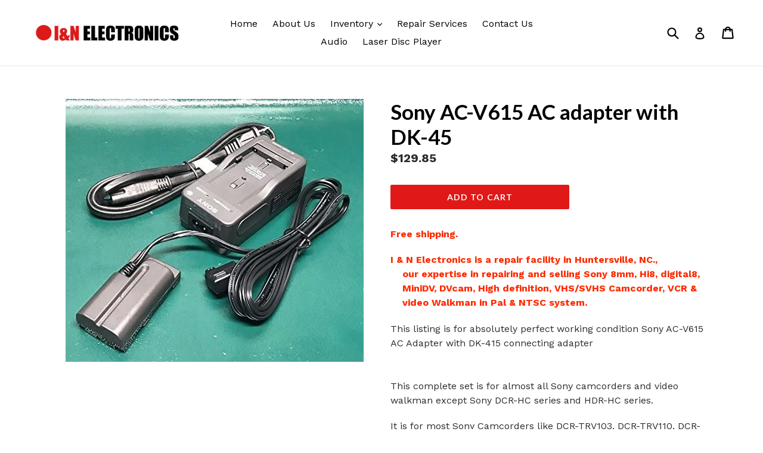

--- FILE ---
content_type: text/html; charset=utf-8
request_url: https://innelectronics.com/products/sony-ac-v316-ac-adapter-with-dk-45
body_size: 15893
content:
<!doctype html>
<!--[if IE 9]> <html class="ie9 no-js" lang="en"> <![endif]-->
<!--[if (gt IE 9)|!(IE)]><!--> <html class="no-js" lang="en"> <!--<![endif]-->
<head>
  <meta charset="utf-8">
  <meta http-equiv="X-UA-Compatible" content="IE=edge,chrome=1">
  <meta name="viewport" content="width=device-width,initial-scale=1">
  <meta name="theme-color" content="#e11818">
  <link rel="canonical" href="https://innelectronics.com/products/sony-ac-v316-ac-adapter-with-dk-45">

  

  
  <title>
    Sony AC-V615 AC adapter with DK-45
    
    
    
      &ndash; I &amp; N Electronics
    
  </title>

  
    <meta name="description" content="Free shipping. I &amp;amp; N Electronics is a repair facility in Huntersville, NC.,     our expertise in repairing and selling Sony 8mm, Hi8, digital8,    MiniDV, DVcam, High definition, VHS/SVHS Camcorder, VCR &amp;amp;     video Walkman in Pal &amp;amp; NTSC system. This listing is for absolutely perfect working condition Sony A">
  

  <!-- /snippets/social-meta-tags.liquid -->




<meta property="og:site_name" content="I &amp; N Electronics">
<meta property="og:url" content="https://innelectronics.com/products/sony-ac-v316-ac-adapter-with-dk-45">
<meta property="og:title" content="Sony AC-V615 AC adapter with DK-45">
<meta property="og:type" content="product">
<meta property="og:description" content="Free shipping. I &amp;amp; N Electronics is a repair facility in Huntersville, NC.,     our expertise in repairing and selling Sony 8mm, Hi8, digital8,    MiniDV, DVcam, High definition, VHS/SVHS Camcorder, VCR &amp;amp;     video Walkman in Pal &amp;amp; NTSC system. This listing is for absolutely perfect working condition Sony A">

  <meta property="og:price:amount" content="129.85">
  <meta property="og:price:currency" content="USD">

<meta property="og:image" content="http://innelectronics.com/cdn/shop/products/SonyAC-V615_1200x1200.jpg?v=1614899664">
<meta property="og:image:secure_url" content="https://innelectronics.com/cdn/shop/products/SonyAC-V615_1200x1200.jpg?v=1614899664">


<meta name="twitter:card" content="summary_large_image">
<meta name="twitter:title" content="Sony AC-V615 AC adapter with DK-45">
<meta name="twitter:description" content="Free shipping. I &amp;amp; N Electronics is a repair facility in Huntersville, NC.,     our expertise in repairing and selling Sony 8mm, Hi8, digital8,    MiniDV, DVcam, High definition, VHS/SVHS Camcorder, VCR &amp;amp;     video Walkman in Pal &amp;amp; NTSC system. This listing is for absolutely perfect working condition Sony A">


  <link href="//innelectronics.com/cdn/shop/t/1/assets/theme.scss.css?v=9334692862443684341674764985" rel="stylesheet" type="text/css" media="all" />
  
  <link href="//fonts.googleapis.com/css?family=Work+Sans:400,700" rel="stylesheet" type="text/css" media="all" />


  
    <link href="//fonts.googleapis.com/css?family=Lato:700" rel="stylesheet" type="text/css" media="all" />
  



  <script>
    var theme = {
      strings: {
        addToCart: "Add to cart",
        soldOut: "Sold out",
        unavailable: "Unavailable",
        showMore: "Show More",
        showLess: "Show Less",
        addressError: "Error looking up that address",
        addressNoResults: "No results for that address",
        addressQueryLimit: "You have exceeded the Google API usage limit. Consider upgrading to a \u003ca href=\"https:\/\/developers.google.com\/maps\/premium\/usage-limits\"\u003ePremium Plan\u003c\/a\u003e.",
        authError: "There was a problem authenticating your Google Maps account."
      },
      moneyFormat: "${{amount}}"
    }

    document.documentElement.className = document.documentElement.className.replace('no-js', 'js');
  </script>

  <!--[if (lte IE 9) ]><script src="//innelectronics.com/cdn/shop/t/1/assets/match-media.min.js?v=83548857171295169521515649891" type="text/javascript"></script><![endif]-->

  

  <!--[if (gt IE 9)|!(IE)]><!--><script src="//innelectronics.com/cdn/shop/t/1/assets/lazysizes.js?v=113002500607259132011515649891" async="async"></script><!--<![endif]-->
  <!--[if lte IE 9]><script src="//innelectronics.com/cdn/shop/t/1/assets/lazysizes.min.js?v=91"></script><![endif]-->

  <!--[if (gt IE 9)|!(IE)]><!--><script src="//innelectronics.com/cdn/shop/t/1/assets/vendor.js?v=136118274122071307521513041253" defer="defer"></script><!--<![endif]-->
  <!--[if lte IE 9]><script src="//innelectronics.com/cdn/shop/t/1/assets/vendor.js?v=136118274122071307521513041253"></script><![endif]-->

  <!--[if (gt IE 9)|!(IE)]><!--><script src="//innelectronics.com/cdn/shop/t/1/assets/theme.js?v=168334550900084901211515649891" defer="defer"></script><!--<![endif]-->
  <!--[if lte IE 9]><script src="//innelectronics.com/cdn/shop/t/1/assets/theme.js?v=168334550900084901211515649891"></script><![endif]-->

  <script>window.performance && window.performance.mark && window.performance.mark('shopify.content_for_header.start');</script><meta id="shopify-digital-wallet" name="shopify-digital-wallet" content="/26343240/digital_wallets/dialog">
<meta name="shopify-checkout-api-token" content="a72ec8470ee9ab823fc38e43d05edeca">
<meta id="in-context-paypal-metadata" data-shop-id="26343240" data-venmo-supported="true" data-environment="production" data-locale="en_US" data-paypal-v4="true" data-currency="USD">
<link rel="alternate" type="application/json+oembed" href="https://innelectronics.com/products/sony-ac-v316-ac-adapter-with-dk-45.oembed">
<script async="async" src="/checkouts/internal/preloads.js?locale=en-US"></script>
<script id="shopify-features" type="application/json">{"accessToken":"a72ec8470ee9ab823fc38e43d05edeca","betas":["rich-media-storefront-analytics"],"domain":"innelectronics.com","predictiveSearch":true,"shopId":26343240,"locale":"en"}</script>
<script>var Shopify = Shopify || {};
Shopify.shop = "i-n-electronics.myshopify.com";
Shopify.locale = "en";
Shopify.currency = {"active":"USD","rate":"1.0"};
Shopify.country = "US";
Shopify.theme = {"name":"New Site ","id":7656243240,"schema_name":"Debut","schema_version":"1.10.0","theme_store_id":796,"role":"main"};
Shopify.theme.handle = "null";
Shopify.theme.style = {"id":null,"handle":null};
Shopify.cdnHost = "innelectronics.com/cdn";
Shopify.routes = Shopify.routes || {};
Shopify.routes.root = "/";</script>
<script type="module">!function(o){(o.Shopify=o.Shopify||{}).modules=!0}(window);</script>
<script>!function(o){function n(){var o=[];function n(){o.push(Array.prototype.slice.apply(arguments))}return n.q=o,n}var t=o.Shopify=o.Shopify||{};t.loadFeatures=n(),t.autoloadFeatures=n()}(window);</script>
<script id="shop-js-analytics" type="application/json">{"pageType":"product"}</script>
<script defer="defer" async type="module" src="//innelectronics.com/cdn/shopifycloud/shop-js/modules/v2/client.init-shop-cart-sync_C5BV16lS.en.esm.js"></script>
<script defer="defer" async type="module" src="//innelectronics.com/cdn/shopifycloud/shop-js/modules/v2/chunk.common_CygWptCX.esm.js"></script>
<script type="module">
  await import("//innelectronics.com/cdn/shopifycloud/shop-js/modules/v2/client.init-shop-cart-sync_C5BV16lS.en.esm.js");
await import("//innelectronics.com/cdn/shopifycloud/shop-js/modules/v2/chunk.common_CygWptCX.esm.js");

  window.Shopify.SignInWithShop?.initShopCartSync?.({"fedCMEnabled":true,"windoidEnabled":true});

</script>
<script id="__st">var __st={"a":26343240,"offset":-18000,"reqid":"bdac8d75-e3db-43b8-be94-4745c9a82edc-1768742569","pageurl":"innelectronics.com\/products\/sony-ac-v316-ac-adapter-with-dk-45","u":"c656e6673cb5","p":"product","rtyp":"product","rid":6558828167361};</script>
<script>window.ShopifyPaypalV4VisibilityTracking = true;</script>
<script id="captcha-bootstrap">!function(){'use strict';const t='contact',e='account',n='new_comment',o=[[t,t],['blogs',n],['comments',n],[t,'customer']],c=[[e,'customer_login'],[e,'guest_login'],[e,'recover_customer_password'],[e,'create_customer']],r=t=>t.map((([t,e])=>`form[action*='/${t}']:not([data-nocaptcha='true']) input[name='form_type'][value='${e}']`)).join(','),a=t=>()=>t?[...document.querySelectorAll(t)].map((t=>t.form)):[];function s(){const t=[...o],e=r(t);return a(e)}const i='password',u='form_key',d=['recaptcha-v3-token','g-recaptcha-response','h-captcha-response',i],f=()=>{try{return window.sessionStorage}catch{return}},m='__shopify_v',_=t=>t.elements[u];function p(t,e,n=!1){try{const o=window.sessionStorage,c=JSON.parse(o.getItem(e)),{data:r}=function(t){const{data:e,action:n}=t;return t[m]||n?{data:e,action:n}:{data:t,action:n}}(c);for(const[e,n]of Object.entries(r))t.elements[e]&&(t.elements[e].value=n);n&&o.removeItem(e)}catch(o){console.error('form repopulation failed',{error:o})}}const l='form_type',E='cptcha';function T(t){t.dataset[E]=!0}const w=window,h=w.document,L='Shopify',v='ce_forms',y='captcha';let A=!1;((t,e)=>{const n=(g='f06e6c50-85a8-45c8-87d0-21a2b65856fe',I='https://cdn.shopify.com/shopifycloud/storefront-forms-hcaptcha/ce_storefront_forms_captcha_hcaptcha.v1.5.2.iife.js',D={infoText:'Protected by hCaptcha',privacyText:'Privacy',termsText:'Terms'},(t,e,n)=>{const o=w[L][v],c=o.bindForm;if(c)return c(t,g,e,D).then(n);var r;o.q.push([[t,g,e,D],n]),r=I,A||(h.body.append(Object.assign(h.createElement('script'),{id:'captcha-provider',async:!0,src:r})),A=!0)});var g,I,D;w[L]=w[L]||{},w[L][v]=w[L][v]||{},w[L][v].q=[],w[L][y]=w[L][y]||{},w[L][y].protect=function(t,e){n(t,void 0,e),T(t)},Object.freeze(w[L][y]),function(t,e,n,w,h,L){const[v,y,A,g]=function(t,e,n){const i=e?o:[],u=t?c:[],d=[...i,...u],f=r(d),m=r(i),_=r(d.filter((([t,e])=>n.includes(e))));return[a(f),a(m),a(_),s()]}(w,h,L),I=t=>{const e=t.target;return e instanceof HTMLFormElement?e:e&&e.form},D=t=>v().includes(t);t.addEventListener('submit',(t=>{const e=I(t);if(!e)return;const n=D(e)&&!e.dataset.hcaptchaBound&&!e.dataset.recaptchaBound,o=_(e),c=g().includes(e)&&(!o||!o.value);(n||c)&&t.preventDefault(),c&&!n&&(function(t){try{if(!f())return;!function(t){const e=f();if(!e)return;const n=_(t);if(!n)return;const o=n.value;o&&e.removeItem(o)}(t);const e=Array.from(Array(32),(()=>Math.random().toString(36)[2])).join('');!function(t,e){_(t)||t.append(Object.assign(document.createElement('input'),{type:'hidden',name:u})),t.elements[u].value=e}(t,e),function(t,e){const n=f();if(!n)return;const o=[...t.querySelectorAll(`input[type='${i}']`)].map((({name:t})=>t)),c=[...d,...o],r={};for(const[a,s]of new FormData(t).entries())c.includes(a)||(r[a]=s);n.setItem(e,JSON.stringify({[m]:1,action:t.action,data:r}))}(t,e)}catch(e){console.error('failed to persist form',e)}}(e),e.submit())}));const S=(t,e)=>{t&&!t.dataset[E]&&(n(t,e.some((e=>e===t))),T(t))};for(const o of['focusin','change'])t.addEventListener(o,(t=>{const e=I(t);D(e)&&S(e,y())}));const B=e.get('form_key'),M=e.get(l),P=B&&M;t.addEventListener('DOMContentLoaded',(()=>{const t=y();if(P)for(const e of t)e.elements[l].value===M&&p(e,B);[...new Set([...A(),...v().filter((t=>'true'===t.dataset.shopifyCaptcha))])].forEach((e=>S(e,t)))}))}(h,new URLSearchParams(w.location.search),n,t,e,['guest_login'])})(!0,!0)}();</script>
<script integrity="sha256-4kQ18oKyAcykRKYeNunJcIwy7WH5gtpwJnB7kiuLZ1E=" data-source-attribution="shopify.loadfeatures" defer="defer" src="//innelectronics.com/cdn/shopifycloud/storefront/assets/storefront/load_feature-a0a9edcb.js" crossorigin="anonymous"></script>
<script data-source-attribution="shopify.dynamic_checkout.dynamic.init">var Shopify=Shopify||{};Shopify.PaymentButton=Shopify.PaymentButton||{isStorefrontPortableWallets:!0,init:function(){window.Shopify.PaymentButton.init=function(){};var t=document.createElement("script");t.src="https://innelectronics.com/cdn/shopifycloud/portable-wallets/latest/portable-wallets.en.js",t.type="module",document.head.appendChild(t)}};
</script>
<script data-source-attribution="shopify.dynamic_checkout.buyer_consent">
  function portableWalletsHideBuyerConsent(e){var t=document.getElementById("shopify-buyer-consent"),n=document.getElementById("shopify-subscription-policy-button");t&&n&&(t.classList.add("hidden"),t.setAttribute("aria-hidden","true"),n.removeEventListener("click",e))}function portableWalletsShowBuyerConsent(e){var t=document.getElementById("shopify-buyer-consent"),n=document.getElementById("shopify-subscription-policy-button");t&&n&&(t.classList.remove("hidden"),t.removeAttribute("aria-hidden"),n.addEventListener("click",e))}window.Shopify?.PaymentButton&&(window.Shopify.PaymentButton.hideBuyerConsent=portableWalletsHideBuyerConsent,window.Shopify.PaymentButton.showBuyerConsent=portableWalletsShowBuyerConsent);
</script>
<script data-source-attribution="shopify.dynamic_checkout.cart.bootstrap">document.addEventListener("DOMContentLoaded",(function(){function t(){return document.querySelector("shopify-accelerated-checkout-cart, shopify-accelerated-checkout")}if(t())Shopify.PaymentButton.init();else{new MutationObserver((function(e,n){t()&&(Shopify.PaymentButton.init(),n.disconnect())})).observe(document.body,{childList:!0,subtree:!0})}}));
</script>
<link id="shopify-accelerated-checkout-styles" rel="stylesheet" media="screen" href="https://innelectronics.com/cdn/shopifycloud/portable-wallets/latest/accelerated-checkout-backwards-compat.css" crossorigin="anonymous">
<style id="shopify-accelerated-checkout-cart">
        #shopify-buyer-consent {
  margin-top: 1em;
  display: inline-block;
  width: 100%;
}

#shopify-buyer-consent.hidden {
  display: none;
}

#shopify-subscription-policy-button {
  background: none;
  border: none;
  padding: 0;
  text-decoration: underline;
  font-size: inherit;
  cursor: pointer;
}

#shopify-subscription-policy-button::before {
  box-shadow: none;
}

      </style>

<script>window.performance && window.performance.mark && window.performance.mark('shopify.content_for_header.end');</script>
<link href="https://monorail-edge.shopifysvc.com" rel="dns-prefetch">
<script>(function(){if ("sendBeacon" in navigator && "performance" in window) {try {var session_token_from_headers = performance.getEntriesByType('navigation')[0].serverTiming.find(x => x.name == '_s').description;} catch {var session_token_from_headers = undefined;}var session_cookie_matches = document.cookie.match(/_shopify_s=([^;]*)/);var session_token_from_cookie = session_cookie_matches && session_cookie_matches.length === 2 ? session_cookie_matches[1] : "";var session_token = session_token_from_headers || session_token_from_cookie || "";function handle_abandonment_event(e) {var entries = performance.getEntries().filter(function(entry) {return /monorail-edge.shopifysvc.com/.test(entry.name);});if (!window.abandonment_tracked && entries.length === 0) {window.abandonment_tracked = true;var currentMs = Date.now();var navigation_start = performance.timing.navigationStart;var payload = {shop_id: 26343240,url: window.location.href,navigation_start,duration: currentMs - navigation_start,session_token,page_type: "product"};window.navigator.sendBeacon("https://monorail-edge.shopifysvc.com/v1/produce", JSON.stringify({schema_id: "online_store_buyer_site_abandonment/1.1",payload: payload,metadata: {event_created_at_ms: currentMs,event_sent_at_ms: currentMs}}));}}window.addEventListener('pagehide', handle_abandonment_event);}}());</script>
<script id="web-pixels-manager-setup">(function e(e,d,r,n,o){if(void 0===o&&(o={}),!Boolean(null===(a=null===(i=window.Shopify)||void 0===i?void 0:i.analytics)||void 0===a?void 0:a.replayQueue)){var i,a;window.Shopify=window.Shopify||{};var t=window.Shopify;t.analytics=t.analytics||{};var s=t.analytics;s.replayQueue=[],s.publish=function(e,d,r){return s.replayQueue.push([e,d,r]),!0};try{self.performance.mark("wpm:start")}catch(e){}var l=function(){var e={modern:/Edge?\/(1{2}[4-9]|1[2-9]\d|[2-9]\d{2}|\d{4,})\.\d+(\.\d+|)|Firefox\/(1{2}[4-9]|1[2-9]\d|[2-9]\d{2}|\d{4,})\.\d+(\.\d+|)|Chrom(ium|e)\/(9{2}|\d{3,})\.\d+(\.\d+|)|(Maci|X1{2}).+ Version\/(15\.\d+|(1[6-9]|[2-9]\d|\d{3,})\.\d+)([,.]\d+|)( \(\w+\)|)( Mobile\/\w+|) Safari\/|Chrome.+OPR\/(9{2}|\d{3,})\.\d+\.\d+|(CPU[ +]OS|iPhone[ +]OS|CPU[ +]iPhone|CPU IPhone OS|CPU iPad OS)[ +]+(15[._]\d+|(1[6-9]|[2-9]\d|\d{3,})[._]\d+)([._]\d+|)|Android:?[ /-](13[3-9]|1[4-9]\d|[2-9]\d{2}|\d{4,})(\.\d+|)(\.\d+|)|Android.+Firefox\/(13[5-9]|1[4-9]\d|[2-9]\d{2}|\d{4,})\.\d+(\.\d+|)|Android.+Chrom(ium|e)\/(13[3-9]|1[4-9]\d|[2-9]\d{2}|\d{4,})\.\d+(\.\d+|)|SamsungBrowser\/([2-9]\d|\d{3,})\.\d+/,legacy:/Edge?\/(1[6-9]|[2-9]\d|\d{3,})\.\d+(\.\d+|)|Firefox\/(5[4-9]|[6-9]\d|\d{3,})\.\d+(\.\d+|)|Chrom(ium|e)\/(5[1-9]|[6-9]\d|\d{3,})\.\d+(\.\d+|)([\d.]+$|.*Safari\/(?![\d.]+ Edge\/[\d.]+$))|(Maci|X1{2}).+ Version\/(10\.\d+|(1[1-9]|[2-9]\d|\d{3,})\.\d+)([,.]\d+|)( \(\w+\)|)( Mobile\/\w+|) Safari\/|Chrome.+OPR\/(3[89]|[4-9]\d|\d{3,})\.\d+\.\d+|(CPU[ +]OS|iPhone[ +]OS|CPU[ +]iPhone|CPU IPhone OS|CPU iPad OS)[ +]+(10[._]\d+|(1[1-9]|[2-9]\d|\d{3,})[._]\d+)([._]\d+|)|Android:?[ /-](13[3-9]|1[4-9]\d|[2-9]\d{2}|\d{4,})(\.\d+|)(\.\d+|)|Mobile Safari.+OPR\/([89]\d|\d{3,})\.\d+\.\d+|Android.+Firefox\/(13[5-9]|1[4-9]\d|[2-9]\d{2}|\d{4,})\.\d+(\.\d+|)|Android.+Chrom(ium|e)\/(13[3-9]|1[4-9]\d|[2-9]\d{2}|\d{4,})\.\d+(\.\d+|)|Android.+(UC? ?Browser|UCWEB|U3)[ /]?(15\.([5-9]|\d{2,})|(1[6-9]|[2-9]\d|\d{3,})\.\d+)\.\d+|SamsungBrowser\/(5\.\d+|([6-9]|\d{2,})\.\d+)|Android.+MQ{2}Browser\/(14(\.(9|\d{2,})|)|(1[5-9]|[2-9]\d|\d{3,})(\.\d+|))(\.\d+|)|K[Aa][Ii]OS\/(3\.\d+|([4-9]|\d{2,})\.\d+)(\.\d+|)/},d=e.modern,r=e.legacy,n=navigator.userAgent;return n.match(d)?"modern":n.match(r)?"legacy":"unknown"}(),u="modern"===l?"modern":"legacy",c=(null!=n?n:{modern:"",legacy:""})[u],f=function(e){return[e.baseUrl,"/wpm","/b",e.hashVersion,"modern"===e.buildTarget?"m":"l",".js"].join("")}({baseUrl:d,hashVersion:r,buildTarget:u}),m=function(e){var d=e.version,r=e.bundleTarget,n=e.surface,o=e.pageUrl,i=e.monorailEndpoint;return{emit:function(e){var a=e.status,t=e.errorMsg,s=(new Date).getTime(),l=JSON.stringify({metadata:{event_sent_at_ms:s},events:[{schema_id:"web_pixels_manager_load/3.1",payload:{version:d,bundle_target:r,page_url:o,status:a,surface:n,error_msg:t},metadata:{event_created_at_ms:s}}]});if(!i)return console&&console.warn&&console.warn("[Web Pixels Manager] No Monorail endpoint provided, skipping logging."),!1;try{return self.navigator.sendBeacon.bind(self.navigator)(i,l)}catch(e){}var u=new XMLHttpRequest;try{return u.open("POST",i,!0),u.setRequestHeader("Content-Type","text/plain"),u.send(l),!0}catch(e){return console&&console.warn&&console.warn("[Web Pixels Manager] Got an unhandled error while logging to Monorail."),!1}}}}({version:r,bundleTarget:l,surface:e.surface,pageUrl:self.location.href,monorailEndpoint:e.monorailEndpoint});try{o.browserTarget=l,function(e){var d=e.src,r=e.async,n=void 0===r||r,o=e.onload,i=e.onerror,a=e.sri,t=e.scriptDataAttributes,s=void 0===t?{}:t,l=document.createElement("script"),u=document.querySelector("head"),c=document.querySelector("body");if(l.async=n,l.src=d,a&&(l.integrity=a,l.crossOrigin="anonymous"),s)for(var f in s)if(Object.prototype.hasOwnProperty.call(s,f))try{l.dataset[f]=s[f]}catch(e){}if(o&&l.addEventListener("load",o),i&&l.addEventListener("error",i),u)u.appendChild(l);else{if(!c)throw new Error("Did not find a head or body element to append the script");c.appendChild(l)}}({src:f,async:!0,onload:function(){if(!function(){var e,d;return Boolean(null===(d=null===(e=window.Shopify)||void 0===e?void 0:e.analytics)||void 0===d?void 0:d.initialized)}()){var d=window.webPixelsManager.init(e)||void 0;if(d){var r=window.Shopify.analytics;r.replayQueue.forEach((function(e){var r=e[0],n=e[1],o=e[2];d.publishCustomEvent(r,n,o)})),r.replayQueue=[],r.publish=d.publishCustomEvent,r.visitor=d.visitor,r.initialized=!0}}},onerror:function(){return m.emit({status:"failed",errorMsg:"".concat(f," has failed to load")})},sri:function(e){var d=/^sha384-[A-Za-z0-9+/=]+$/;return"string"==typeof e&&d.test(e)}(c)?c:"",scriptDataAttributes:o}),m.emit({status:"loading"})}catch(e){m.emit({status:"failed",errorMsg:(null==e?void 0:e.message)||"Unknown error"})}}})({shopId: 26343240,storefrontBaseUrl: "https://innelectronics.com",extensionsBaseUrl: "https://extensions.shopifycdn.com/cdn/shopifycloud/web-pixels-manager",monorailEndpoint: "https://monorail-edge.shopifysvc.com/unstable/produce_batch",surface: "storefront-renderer",enabledBetaFlags: ["2dca8a86"],webPixelsConfigList: [{"id":"shopify-app-pixel","configuration":"{}","eventPayloadVersion":"v1","runtimeContext":"STRICT","scriptVersion":"0450","apiClientId":"shopify-pixel","type":"APP","privacyPurposes":["ANALYTICS","MARKETING"]},{"id":"shopify-custom-pixel","eventPayloadVersion":"v1","runtimeContext":"LAX","scriptVersion":"0450","apiClientId":"shopify-pixel","type":"CUSTOM","privacyPurposes":["ANALYTICS","MARKETING"]}],isMerchantRequest: false,initData: {"shop":{"name":"I \u0026 N Electronics","paymentSettings":{"currencyCode":"USD"},"myshopifyDomain":"i-n-electronics.myshopify.com","countryCode":"US","storefrontUrl":"https:\/\/innelectronics.com"},"customer":null,"cart":null,"checkout":null,"productVariants":[{"price":{"amount":129.85,"currencyCode":"USD"},"product":{"title":"Sony AC-V615 AC adapter with DK-45","vendor":"I \u0026 N Electronics","id":"6558828167361","untranslatedTitle":"Sony AC-V615 AC adapter with DK-45","url":"\/products\/sony-ac-v316-ac-adapter-with-dk-45","type":"AC adapter charger"},"id":"39327183208641","image":{"src":"\/\/innelectronics.com\/cdn\/shop\/products\/SonyAC-V615.jpg?v=1614899664"},"sku":"","title":"Default Title","untranslatedTitle":"Default Title"}],"purchasingCompany":null},},"https://innelectronics.com/cdn","fcfee988w5aeb613cpc8e4bc33m6693e112",{"modern":"","legacy":""},{"shopId":"26343240","storefrontBaseUrl":"https:\/\/innelectronics.com","extensionBaseUrl":"https:\/\/extensions.shopifycdn.com\/cdn\/shopifycloud\/web-pixels-manager","surface":"storefront-renderer","enabledBetaFlags":"[\"2dca8a86\"]","isMerchantRequest":"false","hashVersion":"fcfee988w5aeb613cpc8e4bc33m6693e112","publish":"custom","events":"[[\"page_viewed\",{}],[\"product_viewed\",{\"productVariant\":{\"price\":{\"amount\":129.85,\"currencyCode\":\"USD\"},\"product\":{\"title\":\"Sony AC-V615 AC adapter with DK-45\",\"vendor\":\"I \u0026 N Electronics\",\"id\":\"6558828167361\",\"untranslatedTitle\":\"Sony AC-V615 AC adapter with DK-45\",\"url\":\"\/products\/sony-ac-v316-ac-adapter-with-dk-45\",\"type\":\"AC adapter charger\"},\"id\":\"39327183208641\",\"image\":{\"src\":\"\/\/innelectronics.com\/cdn\/shop\/products\/SonyAC-V615.jpg?v=1614899664\"},\"sku\":\"\",\"title\":\"Default Title\",\"untranslatedTitle\":\"Default Title\"}}]]"});</script><script>
  window.ShopifyAnalytics = window.ShopifyAnalytics || {};
  window.ShopifyAnalytics.meta = window.ShopifyAnalytics.meta || {};
  window.ShopifyAnalytics.meta.currency = 'USD';
  var meta = {"product":{"id":6558828167361,"gid":"gid:\/\/shopify\/Product\/6558828167361","vendor":"I \u0026 N Electronics","type":"AC adapter charger","handle":"sony-ac-v316-ac-adapter-with-dk-45","variants":[{"id":39327183208641,"price":12985,"name":"Sony AC-V615 AC adapter with DK-45","public_title":null,"sku":""}],"remote":false},"page":{"pageType":"product","resourceType":"product","resourceId":6558828167361,"requestId":"bdac8d75-e3db-43b8-be94-4745c9a82edc-1768742569"}};
  for (var attr in meta) {
    window.ShopifyAnalytics.meta[attr] = meta[attr];
  }
</script>
<script class="analytics">
  (function () {
    var customDocumentWrite = function(content) {
      var jquery = null;

      if (window.jQuery) {
        jquery = window.jQuery;
      } else if (window.Checkout && window.Checkout.$) {
        jquery = window.Checkout.$;
      }

      if (jquery) {
        jquery('body').append(content);
      }
    };

    var hasLoggedConversion = function(token) {
      if (token) {
        return document.cookie.indexOf('loggedConversion=' + token) !== -1;
      }
      return false;
    }

    var setCookieIfConversion = function(token) {
      if (token) {
        var twoMonthsFromNow = new Date(Date.now());
        twoMonthsFromNow.setMonth(twoMonthsFromNow.getMonth() + 2);

        document.cookie = 'loggedConversion=' + token + '; expires=' + twoMonthsFromNow;
      }
    }

    var trekkie = window.ShopifyAnalytics.lib = window.trekkie = window.trekkie || [];
    if (trekkie.integrations) {
      return;
    }
    trekkie.methods = [
      'identify',
      'page',
      'ready',
      'track',
      'trackForm',
      'trackLink'
    ];
    trekkie.factory = function(method) {
      return function() {
        var args = Array.prototype.slice.call(arguments);
        args.unshift(method);
        trekkie.push(args);
        return trekkie;
      };
    };
    for (var i = 0; i < trekkie.methods.length; i++) {
      var key = trekkie.methods[i];
      trekkie[key] = trekkie.factory(key);
    }
    trekkie.load = function(config) {
      trekkie.config = config || {};
      trekkie.config.initialDocumentCookie = document.cookie;
      var first = document.getElementsByTagName('script')[0];
      var script = document.createElement('script');
      script.type = 'text/javascript';
      script.onerror = function(e) {
        var scriptFallback = document.createElement('script');
        scriptFallback.type = 'text/javascript';
        scriptFallback.onerror = function(error) {
                var Monorail = {
      produce: function produce(monorailDomain, schemaId, payload) {
        var currentMs = new Date().getTime();
        var event = {
          schema_id: schemaId,
          payload: payload,
          metadata: {
            event_created_at_ms: currentMs,
            event_sent_at_ms: currentMs
          }
        };
        return Monorail.sendRequest("https://" + monorailDomain + "/v1/produce", JSON.stringify(event));
      },
      sendRequest: function sendRequest(endpointUrl, payload) {
        // Try the sendBeacon API
        if (window && window.navigator && typeof window.navigator.sendBeacon === 'function' && typeof window.Blob === 'function' && !Monorail.isIos12()) {
          var blobData = new window.Blob([payload], {
            type: 'text/plain'
          });

          if (window.navigator.sendBeacon(endpointUrl, blobData)) {
            return true;
          } // sendBeacon was not successful

        } // XHR beacon

        var xhr = new XMLHttpRequest();

        try {
          xhr.open('POST', endpointUrl);
          xhr.setRequestHeader('Content-Type', 'text/plain');
          xhr.send(payload);
        } catch (e) {
          console.log(e);
        }

        return false;
      },
      isIos12: function isIos12() {
        return window.navigator.userAgent.lastIndexOf('iPhone; CPU iPhone OS 12_') !== -1 || window.navigator.userAgent.lastIndexOf('iPad; CPU OS 12_') !== -1;
      }
    };
    Monorail.produce('monorail-edge.shopifysvc.com',
      'trekkie_storefront_load_errors/1.1',
      {shop_id: 26343240,
      theme_id: 7656243240,
      app_name: "storefront",
      context_url: window.location.href,
      source_url: "//innelectronics.com/cdn/s/trekkie.storefront.cd680fe47e6c39ca5d5df5f0a32d569bc48c0f27.min.js"});

        };
        scriptFallback.async = true;
        scriptFallback.src = '//innelectronics.com/cdn/s/trekkie.storefront.cd680fe47e6c39ca5d5df5f0a32d569bc48c0f27.min.js';
        first.parentNode.insertBefore(scriptFallback, first);
      };
      script.async = true;
      script.src = '//innelectronics.com/cdn/s/trekkie.storefront.cd680fe47e6c39ca5d5df5f0a32d569bc48c0f27.min.js';
      first.parentNode.insertBefore(script, first);
    };
    trekkie.load(
      {"Trekkie":{"appName":"storefront","development":false,"defaultAttributes":{"shopId":26343240,"isMerchantRequest":null,"themeId":7656243240,"themeCityHash":"9318436505319809910","contentLanguage":"en","currency":"USD","eventMetadataId":"c75e51ca-c882-4bf8-bb50-f015ef6531ba"},"isServerSideCookieWritingEnabled":true,"monorailRegion":"shop_domain","enabledBetaFlags":["65f19447"]},"Session Attribution":{},"S2S":{"facebookCapiEnabled":false,"source":"trekkie-storefront-renderer","apiClientId":580111}}
    );

    var loaded = false;
    trekkie.ready(function() {
      if (loaded) return;
      loaded = true;

      window.ShopifyAnalytics.lib = window.trekkie;

      var originalDocumentWrite = document.write;
      document.write = customDocumentWrite;
      try { window.ShopifyAnalytics.merchantGoogleAnalytics.call(this); } catch(error) {};
      document.write = originalDocumentWrite;

      window.ShopifyAnalytics.lib.page(null,{"pageType":"product","resourceType":"product","resourceId":6558828167361,"requestId":"bdac8d75-e3db-43b8-be94-4745c9a82edc-1768742569","shopifyEmitted":true});

      var match = window.location.pathname.match(/checkouts\/(.+)\/(thank_you|post_purchase)/)
      var token = match? match[1]: undefined;
      if (!hasLoggedConversion(token)) {
        setCookieIfConversion(token);
        window.ShopifyAnalytics.lib.track("Viewed Product",{"currency":"USD","variantId":39327183208641,"productId":6558828167361,"productGid":"gid:\/\/shopify\/Product\/6558828167361","name":"Sony AC-V615 AC adapter with DK-45","price":"129.85","sku":"","brand":"I \u0026 N Electronics","variant":null,"category":"AC adapter charger","nonInteraction":true,"remote":false},undefined,undefined,{"shopifyEmitted":true});
      window.ShopifyAnalytics.lib.track("monorail:\/\/trekkie_storefront_viewed_product\/1.1",{"currency":"USD","variantId":39327183208641,"productId":6558828167361,"productGid":"gid:\/\/shopify\/Product\/6558828167361","name":"Sony AC-V615 AC adapter with DK-45","price":"129.85","sku":"","brand":"I \u0026 N Electronics","variant":null,"category":"AC adapter charger","nonInteraction":true,"remote":false,"referer":"https:\/\/innelectronics.com\/products\/sony-ac-v316-ac-adapter-with-dk-45"});
      }
    });


        var eventsListenerScript = document.createElement('script');
        eventsListenerScript.async = true;
        eventsListenerScript.src = "//innelectronics.com/cdn/shopifycloud/storefront/assets/shop_events_listener-3da45d37.js";
        document.getElementsByTagName('head')[0].appendChild(eventsListenerScript);

})();</script>
<script
  defer
  src="https://innelectronics.com/cdn/shopifycloud/perf-kit/shopify-perf-kit-3.0.4.min.js"
  data-application="storefront-renderer"
  data-shop-id="26343240"
  data-render-region="gcp-us-central1"
  data-page-type="product"
  data-theme-instance-id="7656243240"
  data-theme-name="Debut"
  data-theme-version="1.10.0"
  data-monorail-region="shop_domain"
  data-resource-timing-sampling-rate="10"
  data-shs="true"
  data-shs-beacon="true"
  data-shs-export-with-fetch="true"
  data-shs-logs-sample-rate="1"
  data-shs-beacon-endpoint="https://innelectronics.com/api/collect"
></script>
</head>

<body class="template-product">

  <a class="in-page-link visually-hidden skip-link" href="#MainContent">Skip to content</a>

  <div id="SearchDrawer" class="search-bar drawer drawer--top">
    <div class="search-bar__table">
      <div class="search-bar__table-cell search-bar__form-wrapper">
        <form class="search search-bar__form" action="/search" method="get" role="search">
          <button class="search-bar__submit search__submit btn--link" type="submit">
            <svg aria-hidden="true" focusable="false" role="presentation" class="icon icon-search" viewBox="0 0 37 40"><path d="M35.6 36l-9.8-9.8c4.1-5.4 3.6-13.2-1.3-18.1-5.4-5.4-14.2-5.4-19.7 0-5.4 5.4-5.4 14.2 0 19.7 2.6 2.6 6.1 4.1 9.8 4.1 3 0 5.9-1 8.3-2.8l9.8 9.8c.4.4.9.6 1.4.6s1-.2 1.4-.6c.9-.9.9-2.1.1-2.9zm-20.9-8.2c-2.6 0-5.1-1-7-2.9-3.9-3.9-3.9-10.1 0-14C9.6 9 12.2 8 14.7 8s5.1 1 7 2.9c3.9 3.9 3.9 10.1 0 14-1.9 1.9-4.4 2.9-7 2.9z"/></svg>
            <span class="icon__fallback-text">Submit</span>
          </button>
          <input class="search__input search-bar__input" type="search" name="q" value="" placeholder="Search" aria-label="Search">
        </form>
      </div>
      <div class="search-bar__table-cell text-right">
        <button type="button" class="btn--link search-bar__close js-drawer-close">
          <svg aria-hidden="true" focusable="false" role="presentation" class="icon icon-close" viewBox="0 0 37 40"><path d="M21.3 23l11-11c.8-.8.8-2 0-2.8-.8-.8-2-.8-2.8 0l-11 11-11-11c-.8-.8-2-.8-2.8 0-.8.8-.8 2 0 2.8l11 11-11 11c-.8.8-.8 2 0 2.8.4.4.9.6 1.4.6s1-.2 1.4-.6l11-11 11 11c.4.4.9.6 1.4.6s1-.2 1.4-.6c.8-.8.8-2 0-2.8l-11-11z"/></svg>
          <span class="icon__fallback-text">Close search</span>
        </button>
      </div>
    </div>
  </div>

  <div id="shopify-section-header" class="shopify-section">

<div data-section-id="header" data-section-type="header-section">
  <nav class="mobile-nav-wrapper medium-up--hide" role="navigation">
    <ul id="MobileNav" class="mobile-nav">
      
<li class="mobile-nav__item border-bottom">
          
            <a href="/" class="mobile-nav__link">
              Home
            </a>
          
        </li>
      
<li class="mobile-nav__item border-bottom">
          
            <a href="/pages/about-us" class="mobile-nav__link">
              About Us
            </a>
          
        </li>
      
<li class="mobile-nav__item border-bottom">
          
            <button type="button" class="btn--link js-toggle-submenu mobile-nav__link" data-target="inventory-3" data-level="1">
              Inventory
              <div class="mobile-nav__icon">
                <svg aria-hidden="true" focusable="false" role="presentation" class="icon icon-chevron-right" viewBox="0 0 284.49 498.98"><defs><style>.cls-1{fill:#231f20}</style></defs><path class="cls-1" d="M223.18 628.49a35 35 0 0 1-24.75-59.75L388.17 379 198.43 189.26a35 35 0 0 1 49.5-49.5l214.49 214.49a35 35 0 0 1 0 49.5L247.93 618.24a34.89 34.89 0 0 1-24.75 10.25z" transform="translate(-188.18 -129.51)"/></svg>
                <span class="icon__fallback-text">expand</span>
              </div>
            </button>
            <ul class="mobile-nav__dropdown" data-parent="inventory-3" data-level="2">
              <li class="mobile-nav__item border-bottom">
                <div class="mobile-nav__table">
                  <div class="mobile-nav__table-cell mobile-nav__return">
                    <button class="btn--link js-toggle-submenu mobile-nav__return-btn" type="button">
                      <svg aria-hidden="true" focusable="false" role="presentation" class="icon icon-chevron-left" viewBox="0 0 284.49 498.98"><defs><style>.cls-1{fill:#231f20}</style></defs><path class="cls-1" d="M437.67 129.51a35 35 0 0 1 24.75 59.75L272.67 379l189.75 189.74a35 35 0 1 1-49.5 49.5L198.43 403.75a35 35 0 0 1 0-49.5l214.49-214.49a34.89 34.89 0 0 1 24.75-10.25z" transform="translate(-188.18 -129.51)"/></svg>
                      <span class="icon__fallback-text">collapse</span>
                    </button>
                  </div>
                  <a href="/collections/all" class="mobile-nav__sublist-link mobile-nav__sublist-header">
                    Inventory
                  </a>
                </div>
              </li>

              
                

                <li class="mobile-nav__item border-bottom">
                  
                    <a href="/collections/8mm-hi8" class="mobile-nav__sublist-link">
                      8mm / Hi8
                    </a>
                  
                </li>
              
                

                <li class="mobile-nav__item border-bottom">
                  
                    <a href="/collections/accessories" class="mobile-nav__sublist-link">
                      Accessories
                    </a>
                  
                </li>
              
                

                <li class="mobile-nav__item border-bottom">
                  
                    <a href="/collections/audio" class="mobile-nav__sublist-link">
                      Audio
                    </a>
                  
                </li>
              
                

                <li class="mobile-nav__item border-bottom">
                  
                    <a href="/collections/digital8" class="mobile-nav__sublist-link">
                      Digital8
                    </a>
                  
                </li>
              
                

                <li class="mobile-nav__item border-bottom">
                  
                    <a href="/collections/high-definition" class="mobile-nav__sublist-link">
                      High Definition
                    </a>
                  
                </li>
              
                

                <li class="mobile-nav__item border-bottom">
                  
                    <a href="/collections/minidv" class="mobile-nav__sublist-link">
                      MiniDV
                    </a>
                  
                </li>
              
                

                <li class="mobile-nav__item border-bottom">
                  
                    <a href="/collections/parts" class="mobile-nav__sublist-link">
                      Parts
                    </a>
                  
                </li>
              
                

                <li class="mobile-nav__item border-bottom">
                  
                    <a href="/collections/vcr-camcorder-video-walkman" class="mobile-nav__sublist-link">
                      VCR / camcorder / video walkman
                    </a>
                  
                </li>
              
                

                <li class="mobile-nav__item">
                  
                    <a href="/collections/vhs-svhs" class="mobile-nav__sublist-link">
                      VHS/SVHS
                    </a>
                  
                </li>
              
            </ul>
          
        </li>
      
<li class="mobile-nav__item border-bottom">
          
            <a href="/pages/repair-services" class="mobile-nav__link">
              Repair Services
            </a>
          
        </li>
      
<li class="mobile-nav__item border-bottom">
          
            <a href="/pages/contact-us" class="mobile-nav__link">
              Contact Us
            </a>
          
        </li>
      
<li class="mobile-nav__item border-bottom">
          
            <a href="/collections/audio" class="mobile-nav__link">
              Audio
            </a>
          
        </li>
      
<li class="mobile-nav__item">
          
            <a href="/collections/laser-disc-player-111" class="mobile-nav__link">
              Laser Disc Player
            </a>
          
        </li>
      
    </ul>
  </nav>

  

  <header class="site-header border-bottom logo--left" role="banner">
    <div class="grid grid--no-gutters grid--table">
      

      

      <div class="grid__item small--one-half medium-up--one-quarter logo-align--left">
        
        
          <div class="h2 site-header__logo" itemscope itemtype="http://schema.org/Organization">
        
          
<a href="/" itemprop="url" class="site-header__logo-image">
              
              <img class="lazyload js"
                   src="//innelectronics.com/cdn/shop/files/header-logo_95d9945b-b0d7-476e-9053-1f22d320e278_300x300.png?v=1613506415"
                   data-src="//innelectronics.com/cdn/shop/files/header-logo_95d9945b-b0d7-476e-9053-1f22d320e278_{width}x.png?v=1613506415"
                   data-widths="[180, 360, 540, 720, 900, 1080, 1296, 1512, 1728, 2048]"
                   data-aspectratio="6.32258064516129"
                   data-sizes="auto"
                   alt="I &amp;amp; N Electronics"
                   style="max-width: 250px">
              <noscript>
                
                <img src="//innelectronics.com/cdn/shop/files/header-logo_95d9945b-b0d7-476e-9053-1f22d320e278_250x.png?v=1613506415"
                     srcset="//innelectronics.com/cdn/shop/files/header-logo_95d9945b-b0d7-476e-9053-1f22d320e278_250x.png?v=1613506415 1x, //innelectronics.com/cdn/shop/files/header-logo_95d9945b-b0d7-476e-9053-1f22d320e278_250x@2x.png?v=1613506415 2x"
                     alt="I &amp; N Electronics"
                     itemprop="logo"
                     style="max-width: 250px;">
              </noscript>
            </a>
          
        
          </div>
        
      </div>

      
        <nav class="grid__item medium-up--one-half small--hide" id="AccessibleNav" role="navigation">
          <ul class="site-nav list--inline " id="SiteNav">
  
    


    
      <li >
        <a href="/" class="site-nav__link site-nav__link--main">Home</a>
      </li>
    
  
    


    
      <li >
        <a href="/pages/about-us" class="site-nav__link site-nav__link--main">About Us</a>
      </li>
    
  
    


    
      <li class="site-nav--has-dropdown" aria-has-popup="true" aria-controls="SiteNavLabel-inventory">
        <a href="/collections/all" class="site-nav__link site-nav__link--main">
          Inventory
          <svg aria-hidden="true" focusable="false" role="presentation" class="icon icon--wide icon-chevron-down" viewBox="0 0 498.98 284.49"><defs><style>.cls-1{fill:#231f20}</style></defs><path class="cls-1" d="M80.93 271.76A35 35 0 0 1 140.68 247l189.74 189.75L520.16 247a35 35 0 1 1 49.5 49.5L355.17 511a35 35 0 0 1-49.5 0L91.18 296.5a34.89 34.89 0 0 1-10.25-24.74z" transform="translate(-80.93 -236.76)"/></svg>
          <span class="visually-hidden">expand</span>
        </a>

        <div class="site-nav__dropdown" id="SiteNavLabel-inventory" aria-expanded="false">
          
            <ul>
              
                <li >
                  <a href="/collections/8mm-hi8" class="site-nav__link site-nav__child-link">8mm / Hi8</a>
                </li>
              
                <li >
                  <a href="/collections/accessories" class="site-nav__link site-nav__child-link">Accessories</a>
                </li>
              
                <li >
                  <a href="/collections/audio" class="site-nav__link site-nav__child-link">Audio</a>
                </li>
              
                <li >
                  <a href="/collections/digital8" class="site-nav__link site-nav__child-link">Digital8</a>
                </li>
              
                <li >
                  <a href="/collections/high-definition" class="site-nav__link site-nav__child-link">High Definition</a>
                </li>
              
                <li >
                  <a href="/collections/minidv" class="site-nav__link site-nav__child-link">MiniDV</a>
                </li>
              
                <li >
                  <a href="/collections/parts" class="site-nav__link site-nav__child-link">Parts</a>
                </li>
              
                <li >
                  <a href="/collections/vcr-camcorder-video-walkman" class="site-nav__link site-nav__child-link">VCR / camcorder / video walkman</a>
                </li>
              
                <li >
                  <a href="/collections/vhs-svhs" class="site-nav__link site-nav__child-link site-nav__link--last">VHS/SVHS</a>
                </li>
              
            </ul>
          
        </div>
      </li>
    
  
    


    
      <li >
        <a href="/pages/repair-services" class="site-nav__link site-nav__link--main">Repair Services</a>
      </li>
    
  
    


    
      <li >
        <a href="/pages/contact-us" class="site-nav__link site-nav__link--main">Contact Us</a>
      </li>
    
  
    


    
      <li >
        <a href="/collections/audio" class="site-nav__link site-nav__link--main">Audio</a>
      </li>
    
  
    


    
      <li >
        <a href="/collections/laser-disc-player-111" class="site-nav__link site-nav__link--main">Laser Disc Player</a>
      </li>
    
  
</ul>

        </nav>
      

      <div class="grid__item small--one-half medium-up--one-quarter text-right site-header__icons site-header__icons--plus">
        <div class="site-header__icons-wrapper">
          
            <div class="site-header__search small--hide">
              <form action="/search" method="get" class="search-header search" role="search">
  <input class="search-header__input search__input"
    type="search"
    name="q"
    placeholder="Search"
    aria-label="Search">
  <button class="search-header__submit search__submit btn--link" type="submit">
    <svg aria-hidden="true" focusable="false" role="presentation" class="icon icon-search" viewBox="0 0 37 40"><path d="M35.6 36l-9.8-9.8c4.1-5.4 3.6-13.2-1.3-18.1-5.4-5.4-14.2-5.4-19.7 0-5.4 5.4-5.4 14.2 0 19.7 2.6 2.6 6.1 4.1 9.8 4.1 3 0 5.9-1 8.3-2.8l9.8 9.8c.4.4.9.6 1.4.6s1-.2 1.4-.6c.9-.9.9-2.1.1-2.9zm-20.9-8.2c-2.6 0-5.1-1-7-2.9-3.9-3.9-3.9-10.1 0-14C9.6 9 12.2 8 14.7 8s5.1 1 7 2.9c3.9 3.9 3.9 10.1 0 14-1.9 1.9-4.4 2.9-7 2.9z"/></svg>
    <span class="icon__fallback-text">Submit</span>
  </button>
</form>

            </div>
          

          <button type="button" class="btn--link site-header__search-toggle js-drawer-open-top medium-up--hide">
            <svg aria-hidden="true" focusable="false" role="presentation" class="icon icon-search" viewBox="0 0 37 40"><path d="M35.6 36l-9.8-9.8c4.1-5.4 3.6-13.2-1.3-18.1-5.4-5.4-14.2-5.4-19.7 0-5.4 5.4-5.4 14.2 0 19.7 2.6 2.6 6.1 4.1 9.8 4.1 3 0 5.9-1 8.3-2.8l9.8 9.8c.4.4.9.6 1.4.6s1-.2 1.4-.6c.9-.9.9-2.1.1-2.9zm-20.9-8.2c-2.6 0-5.1-1-7-2.9-3.9-3.9-3.9-10.1 0-14C9.6 9 12.2 8 14.7 8s5.1 1 7 2.9c3.9 3.9 3.9 10.1 0 14-1.9 1.9-4.4 2.9-7 2.9z"/></svg>
            <span class="icon__fallback-text">Search</span>
          </button>

          
            
              <a href="/account/login" class="site-header__account">
                <svg aria-hidden="true" focusable="false" role="presentation" class="icon icon-login" viewBox="0 0 28.33 37.68"><path d="M14.17 14.9a7.45 7.45 0 1 0-7.5-7.45 7.46 7.46 0 0 0 7.5 7.45zm0-10.91a3.45 3.45 0 1 1-3.5 3.46A3.46 3.46 0 0 1 14.17 4zM14.17 16.47A14.18 14.18 0 0 0 0 30.68c0 1.41.66 4 5.11 5.66a27.17 27.17 0 0 0 9.06 1.34c6.54 0 14.17-1.84 14.17-7a14.18 14.18 0 0 0-14.17-14.21zm0 17.21c-6.3 0-10.17-1.77-10.17-3a10.17 10.17 0 1 1 20.33 0c.01 1.23-3.86 3-10.16 3z"/></svg>
                <span class="icon__fallback-text">Log in</span>
              </a>
            
          

          <a href="/cart" class="site-header__cart">
            <svg aria-hidden="true" focusable="false" role="presentation" class="icon icon-cart" viewBox="0 0 37 40"><path d="M36.5 34.8L33.3 8h-5.9C26.7 3.9 23 .8 18.5.8S10.3 3.9 9.6 8H3.7L.5 34.8c-.2 1.5.4 2.4.9 3 .5.5 1.4 1.2 3.1 1.2h28c1.3 0 2.4-.4 3.1-1.3.7-.7 1-1.8.9-2.9zm-18-30c2.2 0 4.1 1.4 4.7 3.2h-9.5c.7-1.9 2.6-3.2 4.8-3.2zM4.5 35l2.8-23h2.2v3c0 1.1.9 2 2 2s2-.9 2-2v-3h10v3c0 1.1.9 2 2 2s2-.9 2-2v-3h2.2l2.8 23h-28z"/></svg>
            <span class="visually-hidden">Cart</span>
            <span class="icon__fallback-text">Cart</span>
            
          </a>

          
            <button type="button" class="btn--link site-header__menu js-mobile-nav-toggle mobile-nav--open">
              <svg aria-hidden="true" focusable="false" role="presentation" class="icon icon-hamburger" viewBox="0 0 37 40"><path d="M33.5 25h-30c-1.1 0-2-.9-2-2s.9-2 2-2h30c1.1 0 2 .9 2 2s-.9 2-2 2zm0-11.5h-30c-1.1 0-2-.9-2-2s.9-2 2-2h30c1.1 0 2 .9 2 2s-.9 2-2 2zm0 23h-30c-1.1 0-2-.9-2-2s.9-2 2-2h30c1.1 0 2 .9 2 2s-.9 2-2 2z"/></svg>
              <svg aria-hidden="true" focusable="false" role="presentation" class="icon icon-close" viewBox="0 0 37 40"><path d="M21.3 23l11-11c.8-.8.8-2 0-2.8-.8-.8-2-.8-2.8 0l-11 11-11-11c-.8-.8-2-.8-2.8 0-.8.8-.8 2 0 2.8l11 11-11 11c-.8.8-.8 2 0 2.8.4.4.9.6 1.4.6s1-.2 1.4-.6l11-11 11 11c.4.4.9.6 1.4.6s1-.2 1.4-.6c.8-.8.8-2 0-2.8l-11-11z"/></svg>
              <span class="icon__fallback-text">expand/collapse</span>
            </button>
          
        </div>

      </div>
    </div>
  </header>

  
</div>


</div>

  <div class="page-container" id="PageContainer">

    <main class="main-content" id="MainContent" role="main">
      

<div id="shopify-section-product-template" class="shopify-section"><div class="product-template__container page-width" itemscope itemtype="http://schema.org/Product" id="ProductSection-product-template" data-section-id="product-template" data-section-type="product" data-enable-history-state="true">
  <meta itemprop="name" content="Sony AC-V615 AC adapter with DK-45">
  <meta itemprop="url" content="https://innelectronics.com/products/sony-ac-v316-ac-adapter-with-dk-45">
  <meta itemprop="image" content="//innelectronics.com/cdn/shop/products/SonyAC-V615_800x.jpg?v=1614899664">

  


  <div class="grid product-single">
    <div class="grid__item product-single__photos medium-up--one-half">
        
        
        
        
<style>
  
  
  @media screen and (min-width: 750px) { 
    #FeaturedImage-product-template-28171468865729 {
      max-width: 500px;
      max-height: 441px;
    }
    #FeaturedImageZoom-product-template-28171468865729-wrapper {
      max-width: 500px;
      max-height: 441px;
    }
   } 
  
  
    
    @media screen and (max-width: 749px) {
      #FeaturedImage-product-template-28171468865729 {
        max-width: 500px;
        max-height: 750px;
      }
      #FeaturedImageZoom-product-template-28171468865729-wrapper {
        max-width: 500px;
      }
    }
  
</style>


        <div id="FeaturedImageZoom-product-template-28171468865729-wrapper" class="product-single__photo-wrapper js">
          <div id="FeaturedImageZoom-product-template-28171468865729" style="padding-top:88.2%;" class="product-single__photo js-zoom-enabled" data-image-id="28171468865729" data-zoom="//innelectronics.com/cdn/shop/products/SonyAC-V615_1024x1024@2x.jpg?v=1614899664">
            <img id="FeaturedImage-product-template-28171468865729"
                 class="feature-row__image product-featured-img lazyload"
                 src="//innelectronics.com/cdn/shop/products/SonyAC-V615_300x300.jpg?v=1614899664"
                 data-src="//innelectronics.com/cdn/shop/products/SonyAC-V615_{width}x.jpg?v=1614899664"
                 data-widths="[180, 360, 540, 720, 900, 1080, 1296, 1512, 1728, 2048]"
                 data-aspectratio="1.1337868480725624"
                 data-sizes="auto"
                 alt="Sony AC-V615 AC adapter with DK-45">
          </div>
        </div>
      

      <noscript>
        
        <img src="//innelectronics.com/cdn/shop/products/SonyAC-V615_530x@2x.jpg?v=1614899664" alt="Sony AC-V615 AC adapter with DK-45" id="FeaturedImage-product-template" class="product-featured-img" style="max-width: 530px;">
      </noscript>

      
    </div>

    <div class="grid__item medium-up--one-half">
      <div class="product-single__meta">

        <h1 itemprop="name" class="product-single__title">Sony AC-V615 AC adapter with DK-45</h1>

        

        <div itemprop="offers" itemscope itemtype="http://schema.org/Offer">
          <meta itemprop="priceCurrency" content="USD">

          <link itemprop="availability" href="http://schema.org/InStock">

          <p class="product-single__price product-single__price-product-template">
            
              <span class="visually-hidden">Regular price</span>
              <s id="ComparePrice-product-template" class="hide"></s>
              <span class="product-price__price product-price__price-product-template">
                <span id="ProductPrice-product-template"
                  itemprop="price" content="129.85">
                  $129.85
                </span>
                <span class="product-price__sale-label product-price__sale-label-product-template hide">Sale</span>
              </span>
            
          </p>

          <form action="/cart/add" method="post" enctype="multipart/form-data" class="product-form product-form-product-template" data-section="product-template">
            

            <select name="id" id="ProductSelect-product-template" data-section="product-template" class="product-form__variants no-js">
              
                
                  <option  selected="selected"  value="39327183208641">
                    Default Title
                  </option>
                
              
            </select>

            

            <div class="product-form__item product-form__item--submit">
              <button type="submit" name="add" id="AddToCart-product-template"  class="btn product-form__cart-submit product-form__cart-submit--small">
                <span id="AddToCartText-product-template">
                  
                    Add to cart
                  
                </span>
              </button>
            </div>
          </form>

        </div>

        <div class="product-single__description rte" itemprop="description">
          <p><span style="color: #ff2a00;"><strong>Free shipping.</strong></span></p>
<p><span style="color: #ff2a00;"><strong>I &amp; N Electronics is a repair facility in Huntersville, NC., <br>    our expertise in repairing and selling Sony 8mm, Hi8, digital8,<br>    MiniDV, DVcam, High definition, VHS/SVHS Camcorder, VCR &amp; <br>    video Walkman in Pal &amp; NTSC system.<br></strong></span></p>
<p>This listing is for absolutely perfect working condition Sony AC-V615 AC Adapter with DK-415 connecting adapter<br><br><br>This complete set is for almost all Sony camcorders and video walkman except Sony DCR-HC series and HDR-HC series.</p>
<ul class="a-unordered-list a-vertical a-spacing-none"></ul>
<p>It is for most Sony Camcorders like DCR-TRV103, DCR-TRV110, DCR-TRV120, DCR-TRV310, DCR-TRV315, DCR-TRV520, DCR-TRV720, DCR-TRV820.</p>
<p>Also for quite a number of sony CCD-TRV series  like CCD-TRV49, CCD-TRV58, CCD-TRV68 .</p>
<p>Also Fits sony GV-200, GV-D300, GV-D800, GV-D900 and DSR-V10 , GV-A500, GV-F700 , EVO-250 video Walkman.</p>
<p>Here is some more model # of Sony that NP-F990 fits.</p>
<p><span>CCD-TR67 </span><br><span>CCD-TR76 </span><br><span>CCD-TR87 </span><br><span>CCD-TR516, TR555 </span><br><span>CCD-TR716 </span><br><span>CCD-TR818 </span><br><span>CCD-TR910, TR917, TR930, TR940 </span><br><span>CCD-TR3000 </span><br><span>CCD-TR3300 </span><br><span>CCD-TRV15 </span><br><span>CCD-TRV25 </span><br><span>CCD-TRV36, TRV37 </span><br><span>CCD-TRV41, TRV43, TRV46 </span><br><span>CCD-TRV51, TRV57, TRV58 </span><br><span>CCD-TRV62, TRV65, TRV66, TRV67, TRV68 </span><br><span>CCD-TRV72, TRV75 </span><br><span>CCD-TRV81, TRV82, TRV85, TRV87, TRV88 </span><br><span>CCD-TRV90, TRV91, TRV93, TRV95, TRV98, TRV99 </span><br><span>CCD-TRV101 </span><br><span>CCD-TRV215 </span><br><span>CCD-TRV615 </span><br><span>CCD-TRV715 </span><br><span>CCD-TRV815 </span><br><span>DCR-SC100 </span><br><span>DCR-TR7000 </span><br><span>DCR-TRV7 </span><br><span>DCR-TRV9 </span><br><span>DCR-TRV110, TRV120, TRV130 </span><br><span>DCR-TRV210 </span><br><span>DCR-TRV310, TRV315, TRV320 </span><br><span>DCR-TRV510, TRV520, TRV525 </span><br><span>DCR-TRV720 </span><br><span>DCR-TRV820 </span><br><span>DCR-TRV900 </span><br><span>DCR-VX2000 </span><br><span>DCR-VX2100 </span><br><span>FDR-AX1 </span><br><span>GV-D200 </span><br><span>GV-D700 </span><br><span>HVL-LBPB </span><br><span>HDR-AX2000 </span><br><span>HDR-FX1 </span><br><span>HDR-FX7 </span><br><span>HDR-FX1000 </span><br><span>HVR-HD1000U </span><br><span>HVR-V1U </span><br><span>HVR-Z1U </span><br><span>HVR-Z5U </span><br><span>HVR-Z7U </span><br><span>HXR-MC2000U </span><br><span>HXR-NX5 </span><br><span>NEX-EA50UH </span><br><span>NEX-FS100U </span><br><span>NEX-FS700U</span></p>
        </div>

        
          <!-- /snippets/social-sharing.liquid -->
<div class="social-sharing">

  
    <a target="_blank" href="//www.facebook.com/sharer.php?u=https://innelectronics.com/products/sony-ac-v316-ac-adapter-with-dk-45" class="btn btn--small btn--secondary btn--share share-facebook" title="Share on Facebook">
      <svg aria-hidden="true" focusable="false" role="presentation" class="icon icon-facebook" viewBox="0 0 20 20"><path fill="#444" d="M18.05.811q.439 0 .744.305t.305.744v16.637q0 .439-.305.744t-.744.305h-4.732v-7.221h2.415l.342-2.854h-2.757v-1.83q0-.659.293-1t1.073-.342h1.488V3.762q-.976-.098-2.171-.098-1.634 0-2.635.964t-1 2.72V9.47H7.951v2.854h2.415v7.221H1.413q-.439 0-.744-.305t-.305-.744V1.859q0-.439.305-.744T1.413.81H18.05z"/></svg>
      <span class="share-title" aria-hidden="true">Share</span>
      <span class="visually-hidden">Share on Facebook</span>
    </a>
  

  
    <a target="_blank" href="//twitter.com/share?text=Sony%20AC-V615%20AC%20adapter%20with%20DK-45&amp;url=https://innelectronics.com/products/sony-ac-v316-ac-adapter-with-dk-45" class="btn btn--small btn--secondary btn--share share-twitter" title="Tweet on Twitter">
      <svg aria-hidden="true" focusable="false" role="presentation" class="icon icon-twitter" viewBox="0 0 20 20"><path fill="#444" d="M19.551 4.208q-.815 1.202-1.956 2.038 0 .082.02.255t.02.255q0 1.589-.469 3.179t-1.426 3.036-2.272 2.567-3.158 1.793-3.963.672q-3.301 0-6.031-1.773.571.041.937.041 2.751 0 4.911-1.671-1.284-.02-2.292-.784T2.456 11.85q.346.082.754.082.55 0 1.039-.163-1.365-.285-2.262-1.365T1.09 7.918v-.041q.774.408 1.773.448-.795-.53-1.263-1.396t-.469-1.864q0-1.019.509-1.997 1.487 1.854 3.596 2.924T9.81 7.184q-.143-.509-.143-.897 0-1.63 1.161-2.781t2.832-1.151q.815 0 1.569.326t1.284.917q1.345-.265 2.506-.958-.428 1.386-1.732 2.18 1.243-.163 2.262-.611z"/></svg>
      <span class="share-title" aria-hidden="true">Tweet</span>
      <span class="visually-hidden">Tweet on Twitter</span>
    </a>
  

  
    <a target="_blank" href="//pinterest.com/pin/create/button/?url=https://innelectronics.com/products/sony-ac-v316-ac-adapter-with-dk-45&amp;media=//innelectronics.com/cdn/shop/products/SonyAC-V615_1024x1024.jpg?v=1614899664&amp;description=Sony%20AC-V615%20AC%20adapter%20with%20DK-45" class="btn btn--small btn--secondary btn--share share-pinterest" title="Pin on Pinterest">
      <svg aria-hidden="true" focusable="false" role="presentation" class="icon icon-pinterest" viewBox="0 0 20 20"><path fill="#444" d="M9.958.811q1.903 0 3.635.744t2.988 2 2 2.988.744 3.635q0 2.537-1.256 4.696t-3.415 3.415-4.696 1.256q-1.39 0-2.659-.366.707-1.147.951-2.025l.659-2.561q.244.463.903.817t1.39.354q1.464 0 2.622-.842t1.793-2.305.634-3.293q0-2.171-1.671-3.769t-4.257-1.598q-1.586 0-2.903.537T5.298 5.897 4.066 7.775t-.427 2.037q0 1.268.476 2.22t1.427 1.342q.171.073.293.012t.171-.232q.171-.61.195-.756.098-.268-.122-.512-.634-.707-.634-1.83 0-1.854 1.281-3.183t3.354-1.329q1.83 0 2.854 1t1.025 2.61q0 1.342-.366 2.476t-1.049 1.817-1.561.683q-.732 0-1.195-.537t-.293-1.269q.098-.342.256-.878t.268-.915.207-.817.098-.732q0-.61-.317-1t-.927-.39q-.756 0-1.269.695t-.512 1.744q0 .39.061.756t.134.537l.073.171q-1 4.342-1.22 5.098-.195.927-.146 2.171-2.513-1.122-4.062-3.44T.59 10.177q0-3.879 2.744-6.623T9.957.81z"/></svg>
      <span class="share-title" aria-hidden="true">Pin it</span>
      <span class="visually-hidden">Pin on Pinterest</span>
    </a>
  

</div>

        
      </div>
    </div>
  </div>
</div>




  <script type="application/json" id="ProductJson-product-template">
    {"id":6558828167361,"title":"Sony AC-V615 AC adapter with DK-45","handle":"sony-ac-v316-ac-adapter-with-dk-45","description":"\u003cp\u003e\u003cspan style=\"color: #ff2a00;\"\u003e\u003cstrong\u003eFree shipping.\u003c\/strong\u003e\u003c\/span\u003e\u003c\/p\u003e\n\u003cp\u003e\u003cspan style=\"color: #ff2a00;\"\u003e\u003cstrong\u003eI \u0026amp; N Electronics is a repair facility in Huntersville, NC., \u003cbr\u003e    our expertise in repairing and selling Sony 8mm, Hi8, digital8,\u003cbr\u003e    MiniDV, DVcam, High definition, VHS\/SVHS Camcorder, VCR \u0026amp; \u003cbr\u003e    video Walkman in Pal \u0026amp; NTSC system.\u003cbr\u003e\u003c\/strong\u003e\u003c\/span\u003e\u003c\/p\u003e\n\u003cp\u003eThis listing is for absolutely perfect working condition Sony AC-V615 AC Adapter with DK-415 connecting adapter\u003cbr\u003e\u003cbr\u003e\u003cbr\u003eThis complete set is for almost all Sony camcorders and video walkman except Sony DCR-HC series and HDR-HC series.\u003c\/p\u003e\n\u003cul class=\"a-unordered-list a-vertical a-spacing-none\"\u003e\u003c\/ul\u003e\n\u003cp\u003eIt is for most Sony Camcorders like DCR-TRV103, DCR-TRV110, DCR-TRV120, DCR-TRV310, DCR-TRV315, DCR-TRV520, DCR-TRV720, DCR-TRV820.\u003c\/p\u003e\n\u003cp\u003eAlso for quite a number of sony CCD-TRV series  like CCD-TRV49, CCD-TRV58, CCD-TRV68 .\u003c\/p\u003e\n\u003cp\u003eAlso Fits sony GV-200, GV-D300, GV-D800, GV-D900 and DSR-V10 , GV-A500, GV-F700 , EVO-250 video Walkman.\u003c\/p\u003e\n\u003cp\u003eHere is some more model # of Sony that NP-F990 fits.\u003c\/p\u003e\n\u003cp\u003e\u003cspan\u003eCCD-TR67 \u003c\/span\u003e\u003cbr\u003e\u003cspan\u003eCCD-TR76 \u003c\/span\u003e\u003cbr\u003e\u003cspan\u003eCCD-TR87 \u003c\/span\u003e\u003cbr\u003e\u003cspan\u003eCCD-TR516, TR555 \u003c\/span\u003e\u003cbr\u003e\u003cspan\u003eCCD-TR716 \u003c\/span\u003e\u003cbr\u003e\u003cspan\u003eCCD-TR818 \u003c\/span\u003e\u003cbr\u003e\u003cspan\u003eCCD-TR910, TR917, TR930, TR940 \u003c\/span\u003e\u003cbr\u003e\u003cspan\u003eCCD-TR3000 \u003c\/span\u003e\u003cbr\u003e\u003cspan\u003eCCD-TR3300 \u003c\/span\u003e\u003cbr\u003e\u003cspan\u003eCCD-TRV15 \u003c\/span\u003e\u003cbr\u003e\u003cspan\u003eCCD-TRV25 \u003c\/span\u003e\u003cbr\u003e\u003cspan\u003eCCD-TRV36, TRV37 \u003c\/span\u003e\u003cbr\u003e\u003cspan\u003eCCD-TRV41, TRV43, TRV46 \u003c\/span\u003e\u003cbr\u003e\u003cspan\u003eCCD-TRV51, TRV57, TRV58 \u003c\/span\u003e\u003cbr\u003e\u003cspan\u003eCCD-TRV62, TRV65, TRV66, TRV67, TRV68 \u003c\/span\u003e\u003cbr\u003e\u003cspan\u003eCCD-TRV72, TRV75 \u003c\/span\u003e\u003cbr\u003e\u003cspan\u003eCCD-TRV81, TRV82, TRV85, TRV87, TRV88 \u003c\/span\u003e\u003cbr\u003e\u003cspan\u003eCCD-TRV90, TRV91, TRV93, TRV95, TRV98, TRV99 \u003c\/span\u003e\u003cbr\u003e\u003cspan\u003eCCD-TRV101 \u003c\/span\u003e\u003cbr\u003e\u003cspan\u003eCCD-TRV215 \u003c\/span\u003e\u003cbr\u003e\u003cspan\u003eCCD-TRV615 \u003c\/span\u003e\u003cbr\u003e\u003cspan\u003eCCD-TRV715 \u003c\/span\u003e\u003cbr\u003e\u003cspan\u003eCCD-TRV815 \u003c\/span\u003e\u003cbr\u003e\u003cspan\u003eDCR-SC100 \u003c\/span\u003e\u003cbr\u003e\u003cspan\u003eDCR-TR7000 \u003c\/span\u003e\u003cbr\u003e\u003cspan\u003eDCR-TRV7 \u003c\/span\u003e\u003cbr\u003e\u003cspan\u003eDCR-TRV9 \u003c\/span\u003e\u003cbr\u003e\u003cspan\u003eDCR-TRV110, TRV120, TRV130 \u003c\/span\u003e\u003cbr\u003e\u003cspan\u003eDCR-TRV210 \u003c\/span\u003e\u003cbr\u003e\u003cspan\u003eDCR-TRV310, TRV315, TRV320 \u003c\/span\u003e\u003cbr\u003e\u003cspan\u003eDCR-TRV510, TRV520, TRV525 \u003c\/span\u003e\u003cbr\u003e\u003cspan\u003eDCR-TRV720 \u003c\/span\u003e\u003cbr\u003e\u003cspan\u003eDCR-TRV820 \u003c\/span\u003e\u003cbr\u003e\u003cspan\u003eDCR-TRV900 \u003c\/span\u003e\u003cbr\u003e\u003cspan\u003eDCR-VX2000 \u003c\/span\u003e\u003cbr\u003e\u003cspan\u003eDCR-VX2100 \u003c\/span\u003e\u003cbr\u003e\u003cspan\u003eFDR-AX1 \u003c\/span\u003e\u003cbr\u003e\u003cspan\u003eGV-D200 \u003c\/span\u003e\u003cbr\u003e\u003cspan\u003eGV-D700 \u003c\/span\u003e\u003cbr\u003e\u003cspan\u003eHVL-LBPB \u003c\/span\u003e\u003cbr\u003e\u003cspan\u003eHDR-AX2000 \u003c\/span\u003e\u003cbr\u003e\u003cspan\u003eHDR-FX1 \u003c\/span\u003e\u003cbr\u003e\u003cspan\u003eHDR-FX7 \u003c\/span\u003e\u003cbr\u003e\u003cspan\u003eHDR-FX1000 \u003c\/span\u003e\u003cbr\u003e\u003cspan\u003eHVR-HD1000U \u003c\/span\u003e\u003cbr\u003e\u003cspan\u003eHVR-V1U \u003c\/span\u003e\u003cbr\u003e\u003cspan\u003eHVR-Z1U \u003c\/span\u003e\u003cbr\u003e\u003cspan\u003eHVR-Z5U \u003c\/span\u003e\u003cbr\u003e\u003cspan\u003eHVR-Z7U \u003c\/span\u003e\u003cbr\u003e\u003cspan\u003eHXR-MC2000U \u003c\/span\u003e\u003cbr\u003e\u003cspan\u003eHXR-NX5 \u003c\/span\u003e\u003cbr\u003e\u003cspan\u003eNEX-EA50UH \u003c\/span\u003e\u003cbr\u003e\u003cspan\u003eNEX-FS100U \u003c\/span\u003e\u003cbr\u003e\u003cspan\u003eNEX-FS700U\u003c\/span\u003e\u003c\/p\u003e","published_at":"2021-03-04T18:04:42-05:00","created_at":"2021-03-04T18:04:42-05:00","vendor":"I \u0026 N Electronics","type":"AC adapter charger","tags":[],"price":12985,"price_min":12985,"price_max":12985,"available":true,"price_varies":false,"compare_at_price":null,"compare_at_price_min":0,"compare_at_price_max":0,"compare_at_price_varies":false,"variants":[{"id":39327183208641,"title":"Default Title","option1":"Default Title","option2":null,"option3":null,"sku":"","requires_shipping":true,"taxable":true,"featured_image":null,"available":true,"name":"Sony AC-V615 AC adapter with DK-45","public_title":null,"options":["Default Title"],"price":12985,"weight":907,"compare_at_price":null,"inventory_management":"shopify","barcode":"","requires_selling_plan":false,"selling_plan_allocations":[]}],"images":["\/\/innelectronics.com\/cdn\/shop\/products\/SonyAC-V615.jpg?v=1614899664"],"featured_image":"\/\/innelectronics.com\/cdn\/shop\/products\/SonyAC-V615.jpg?v=1614899664","options":["Title"],"media":[{"alt":null,"id":20408057856193,"position":1,"preview_image":{"aspect_ratio":1.134,"height":441,"width":500,"src":"\/\/innelectronics.com\/cdn\/shop\/products\/SonyAC-V615.jpg?v=1614899664"},"aspect_ratio":1.134,"height":441,"media_type":"image","src":"\/\/innelectronics.com\/cdn\/shop\/products\/SonyAC-V615.jpg?v=1614899664","width":500}],"requires_selling_plan":false,"selling_plan_groups":[],"content":"\u003cp\u003e\u003cspan style=\"color: #ff2a00;\"\u003e\u003cstrong\u003eFree shipping.\u003c\/strong\u003e\u003c\/span\u003e\u003c\/p\u003e\n\u003cp\u003e\u003cspan style=\"color: #ff2a00;\"\u003e\u003cstrong\u003eI \u0026amp; N Electronics is a repair facility in Huntersville, NC., \u003cbr\u003e    our expertise in repairing and selling Sony 8mm, Hi8, digital8,\u003cbr\u003e    MiniDV, DVcam, High definition, VHS\/SVHS Camcorder, VCR \u0026amp; \u003cbr\u003e    video Walkman in Pal \u0026amp; NTSC system.\u003cbr\u003e\u003c\/strong\u003e\u003c\/span\u003e\u003c\/p\u003e\n\u003cp\u003eThis listing is for absolutely perfect working condition Sony AC-V615 AC Adapter with DK-415 connecting adapter\u003cbr\u003e\u003cbr\u003e\u003cbr\u003eThis complete set is for almost all Sony camcorders and video walkman except Sony DCR-HC series and HDR-HC series.\u003c\/p\u003e\n\u003cul class=\"a-unordered-list a-vertical a-spacing-none\"\u003e\u003c\/ul\u003e\n\u003cp\u003eIt is for most Sony Camcorders like DCR-TRV103, DCR-TRV110, DCR-TRV120, DCR-TRV310, DCR-TRV315, DCR-TRV520, DCR-TRV720, DCR-TRV820.\u003c\/p\u003e\n\u003cp\u003eAlso for quite a number of sony CCD-TRV series  like CCD-TRV49, CCD-TRV58, CCD-TRV68 .\u003c\/p\u003e\n\u003cp\u003eAlso Fits sony GV-200, GV-D300, GV-D800, GV-D900 and DSR-V10 , GV-A500, GV-F700 , EVO-250 video Walkman.\u003c\/p\u003e\n\u003cp\u003eHere is some more model # of Sony that NP-F990 fits.\u003c\/p\u003e\n\u003cp\u003e\u003cspan\u003eCCD-TR67 \u003c\/span\u003e\u003cbr\u003e\u003cspan\u003eCCD-TR76 \u003c\/span\u003e\u003cbr\u003e\u003cspan\u003eCCD-TR87 \u003c\/span\u003e\u003cbr\u003e\u003cspan\u003eCCD-TR516, TR555 \u003c\/span\u003e\u003cbr\u003e\u003cspan\u003eCCD-TR716 \u003c\/span\u003e\u003cbr\u003e\u003cspan\u003eCCD-TR818 \u003c\/span\u003e\u003cbr\u003e\u003cspan\u003eCCD-TR910, TR917, TR930, TR940 \u003c\/span\u003e\u003cbr\u003e\u003cspan\u003eCCD-TR3000 \u003c\/span\u003e\u003cbr\u003e\u003cspan\u003eCCD-TR3300 \u003c\/span\u003e\u003cbr\u003e\u003cspan\u003eCCD-TRV15 \u003c\/span\u003e\u003cbr\u003e\u003cspan\u003eCCD-TRV25 \u003c\/span\u003e\u003cbr\u003e\u003cspan\u003eCCD-TRV36, TRV37 \u003c\/span\u003e\u003cbr\u003e\u003cspan\u003eCCD-TRV41, TRV43, TRV46 \u003c\/span\u003e\u003cbr\u003e\u003cspan\u003eCCD-TRV51, TRV57, TRV58 \u003c\/span\u003e\u003cbr\u003e\u003cspan\u003eCCD-TRV62, TRV65, TRV66, TRV67, TRV68 \u003c\/span\u003e\u003cbr\u003e\u003cspan\u003eCCD-TRV72, TRV75 \u003c\/span\u003e\u003cbr\u003e\u003cspan\u003eCCD-TRV81, TRV82, TRV85, TRV87, TRV88 \u003c\/span\u003e\u003cbr\u003e\u003cspan\u003eCCD-TRV90, TRV91, TRV93, TRV95, TRV98, TRV99 \u003c\/span\u003e\u003cbr\u003e\u003cspan\u003eCCD-TRV101 \u003c\/span\u003e\u003cbr\u003e\u003cspan\u003eCCD-TRV215 \u003c\/span\u003e\u003cbr\u003e\u003cspan\u003eCCD-TRV615 \u003c\/span\u003e\u003cbr\u003e\u003cspan\u003eCCD-TRV715 \u003c\/span\u003e\u003cbr\u003e\u003cspan\u003eCCD-TRV815 \u003c\/span\u003e\u003cbr\u003e\u003cspan\u003eDCR-SC100 \u003c\/span\u003e\u003cbr\u003e\u003cspan\u003eDCR-TR7000 \u003c\/span\u003e\u003cbr\u003e\u003cspan\u003eDCR-TRV7 \u003c\/span\u003e\u003cbr\u003e\u003cspan\u003eDCR-TRV9 \u003c\/span\u003e\u003cbr\u003e\u003cspan\u003eDCR-TRV110, TRV120, TRV130 \u003c\/span\u003e\u003cbr\u003e\u003cspan\u003eDCR-TRV210 \u003c\/span\u003e\u003cbr\u003e\u003cspan\u003eDCR-TRV310, TRV315, TRV320 \u003c\/span\u003e\u003cbr\u003e\u003cspan\u003eDCR-TRV510, TRV520, TRV525 \u003c\/span\u003e\u003cbr\u003e\u003cspan\u003eDCR-TRV720 \u003c\/span\u003e\u003cbr\u003e\u003cspan\u003eDCR-TRV820 \u003c\/span\u003e\u003cbr\u003e\u003cspan\u003eDCR-TRV900 \u003c\/span\u003e\u003cbr\u003e\u003cspan\u003eDCR-VX2000 \u003c\/span\u003e\u003cbr\u003e\u003cspan\u003eDCR-VX2100 \u003c\/span\u003e\u003cbr\u003e\u003cspan\u003eFDR-AX1 \u003c\/span\u003e\u003cbr\u003e\u003cspan\u003eGV-D200 \u003c\/span\u003e\u003cbr\u003e\u003cspan\u003eGV-D700 \u003c\/span\u003e\u003cbr\u003e\u003cspan\u003eHVL-LBPB \u003c\/span\u003e\u003cbr\u003e\u003cspan\u003eHDR-AX2000 \u003c\/span\u003e\u003cbr\u003e\u003cspan\u003eHDR-FX1 \u003c\/span\u003e\u003cbr\u003e\u003cspan\u003eHDR-FX7 \u003c\/span\u003e\u003cbr\u003e\u003cspan\u003eHDR-FX1000 \u003c\/span\u003e\u003cbr\u003e\u003cspan\u003eHVR-HD1000U \u003c\/span\u003e\u003cbr\u003e\u003cspan\u003eHVR-V1U \u003c\/span\u003e\u003cbr\u003e\u003cspan\u003eHVR-Z1U \u003c\/span\u003e\u003cbr\u003e\u003cspan\u003eHVR-Z5U \u003c\/span\u003e\u003cbr\u003e\u003cspan\u003eHVR-Z7U \u003c\/span\u003e\u003cbr\u003e\u003cspan\u003eHXR-MC2000U \u003c\/span\u003e\u003cbr\u003e\u003cspan\u003eHXR-NX5 \u003c\/span\u003e\u003cbr\u003e\u003cspan\u003eNEX-EA50UH \u003c\/span\u003e\u003cbr\u003e\u003cspan\u003eNEX-FS100U \u003c\/span\u003e\u003cbr\u003e\u003cspan\u003eNEX-FS700U\u003c\/span\u003e\u003c\/p\u003e"}
  </script>



</div>

<script>
  // Override default values of shop.strings for each template.
  // Alternate product templates can change values of
  // add to cart button, sold out, and unavailable states here.
  theme.productStrings = {
    addToCart: "Add to cart",
    soldOut: "Sold out",
    unavailable: "Unavailable"
  }
</script>

    </main>

    <div id="shopify-section-footer" class="shopify-section">

<footer class="site-footer" role="contentinfo">
  <div class="page-width">
    <div class="grid grid--no-gutters">
      <div class="grid__item text-center">
          <ul class="site-footer__linklist site-footer__linklist--center">
            
              <li class="site-footer__linklist-item">
                <a href="/search">Search</a>
              </li>
            
              <li class="site-footer__linklist-item">
                <a href="/pages/about-us">About Us</a>
              </li>
            
              <li class="site-footer__linklist-item">
                <a href="/pages/repair-services">I & N Electronics Repair Services</a>
              </li>
            
              <li class="site-footer__linklist-item">
                <a href="/pages/contact-us">Contact Us</a>
              </li>
            
          </ul>
        
      </div>

      <div class="grid__item text-center">
      </div>

      
    </div>

    <div class="grid grid--no-gutters">
      

      <div class="grid__item text-center">
        <div class="site-footer__copyright">
          
            <small class="site-footer__copyright-content">&copy; 2026, <a href="/" title="">I &amp; N Electronics</a></small>
            <small class="site-footer__copyright-content site-footer__copyright-content--powered-by"><a target="_blank" rel="nofollow" href="https://www.shopify.com?utm_campaign=poweredby&amp;utm_medium=shopify&amp;utm_source=onlinestore">Powered by Shopify</a></small>
          
          
        </div>
      </div>
    </div>
    
  </div>
</footer>


</div>

  </div>
</body>
</html>
